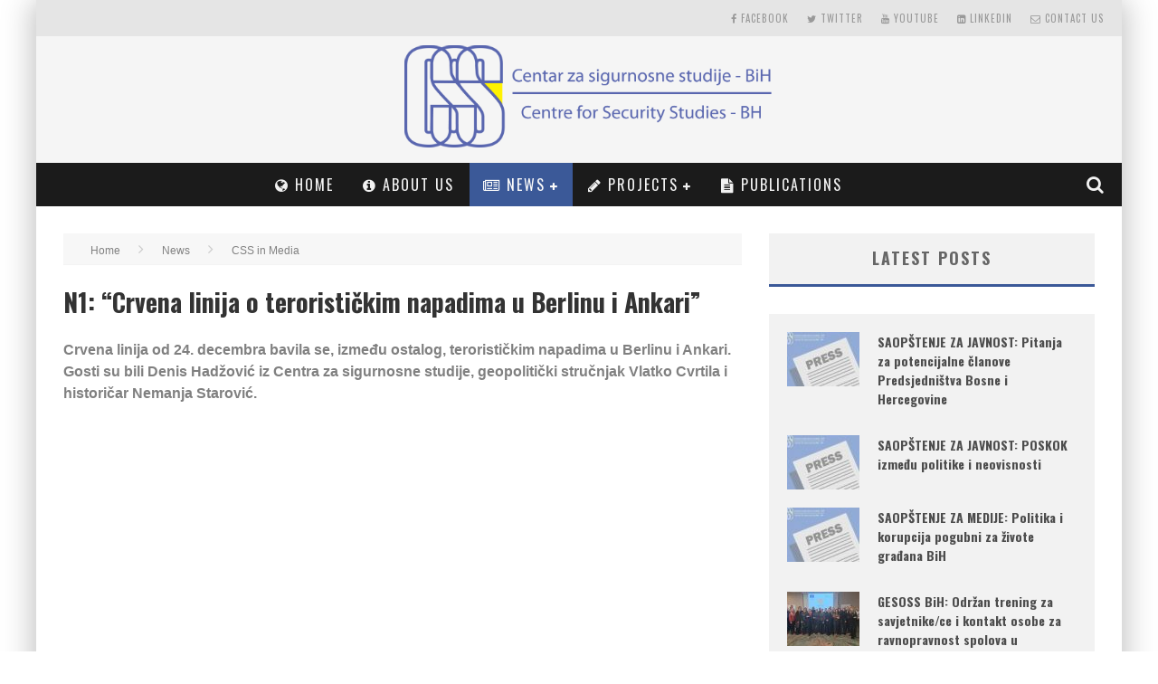

--- FILE ---
content_type: text/html; charset=UTF-8
request_url: http://css.ba/n1-crvena-linija-o-teroristickim-napadima-u-berlinu-i-ankari/
body_size: 57832
content:

<!DOCTYPE html>

<!--[if lt IE 7]><html lang="en-US" class="no-js lt-ie9 lt-ie8 lt-ie7"> <![endif]-->
<!--[if (IE 7)&!(IEMobile)]><html lang="en-US" class="no-js lt-ie9 lt-ie8"><![endif]-->
<!--[if (IE 8)&!(IEMobile)]><html lang="en-US" class="no-js lt-ie9"><![endif]-->
<!--[if gt IE 8]><!--> <html lang="en-US" class="no-js"><!--<![endif]-->

	<head>

		<meta charset="utf-8">

		<!-- Google Chrome Frame for IE -->
		<!--[if IE]><meta http-equiv="X-UA-Compatible" content="IE=edge" /><![endif]-->
		<!-- mobile meta -->
                    <meta name="viewport" content="width=device-width, initial-scale=1.0"/>
        
		<link rel="pingback" href="http://css.ba/xmlrpc.php">

		
		<!-- head functions -->
		<title>N1: &#8220;Crvena linija o terorističkim napadima u Berlinu i Ankari&#8221; &#8211; Centar za sigurnosne studije &#8211; BiH | Centre for Security Studies &#8211; BH</title>
<link rel='dns-prefetch' href='//secure.gravatar.com' />
<link rel='dns-prefetch' href='//fonts.googleapis.com' />
<link rel='dns-prefetch' href='//s.w.org' />
<link rel='dns-prefetch' href='//v0.wordpress.com' />
<link rel="alternate" type="application/rss+xml" title="Centar za sigurnosne studije - BiH | Centre for Security Studies - BH &raquo; Feed" href="http://css.ba/feed/" />
<link rel="alternate" type="application/rss+xml" title="Centar za sigurnosne studije - BiH | Centre for Security Studies - BH &raquo; Comments Feed" href="http://css.ba/comments/feed/" />
		<script type="text/javascript">
			window._wpemojiSettings = {"baseUrl":"https:\/\/s.w.org\/images\/core\/emoji\/13.0.0\/72x72\/","ext":".png","svgUrl":"https:\/\/s.w.org\/images\/core\/emoji\/13.0.0\/svg\/","svgExt":".svg","source":{"concatemoji":"http:\/\/css.ba\/wp-includes\/js\/wp-emoji-release.min.js?ver=dd3e44254beb7094509da941c9f154b8"}};
			!function(e,a,t){var n,r,o,i=a.createElement("canvas"),p=i.getContext&&i.getContext("2d");function s(e,t){var a=String.fromCharCode;p.clearRect(0,0,i.width,i.height),p.fillText(a.apply(this,e),0,0);e=i.toDataURL();return p.clearRect(0,0,i.width,i.height),p.fillText(a.apply(this,t),0,0),e===i.toDataURL()}function c(e){var t=a.createElement("script");t.src=e,t.defer=t.type="text/javascript",a.getElementsByTagName("head")[0].appendChild(t)}for(o=Array("flag","emoji"),t.supports={everything:!0,everythingExceptFlag:!0},r=0;r<o.length;r++)t.supports[o[r]]=function(e){if(!p||!p.fillText)return!1;switch(p.textBaseline="top",p.font="600 32px Arial",e){case"flag":return s([127987,65039,8205,9895,65039],[127987,65039,8203,9895,65039])?!1:!s([55356,56826,55356,56819],[55356,56826,8203,55356,56819])&&!s([55356,57332,56128,56423,56128,56418,56128,56421,56128,56430,56128,56423,56128,56447],[55356,57332,8203,56128,56423,8203,56128,56418,8203,56128,56421,8203,56128,56430,8203,56128,56423,8203,56128,56447]);case"emoji":return!s([55357,56424,8205,55356,57212],[55357,56424,8203,55356,57212])}return!1}(o[r]),t.supports.everything=t.supports.everything&&t.supports[o[r]],"flag"!==o[r]&&(t.supports.everythingExceptFlag=t.supports.everythingExceptFlag&&t.supports[o[r]]);t.supports.everythingExceptFlag=t.supports.everythingExceptFlag&&!t.supports.flag,t.DOMReady=!1,t.readyCallback=function(){t.DOMReady=!0},t.supports.everything||(n=function(){t.readyCallback()},a.addEventListener?(a.addEventListener("DOMContentLoaded",n,!1),e.addEventListener("load",n,!1)):(e.attachEvent("onload",n),a.attachEvent("onreadystatechange",function(){"complete"===a.readyState&&t.readyCallback()})),(n=t.source||{}).concatemoji?c(n.concatemoji):n.wpemoji&&n.twemoji&&(c(n.twemoji),c(n.wpemoji)))}(window,document,window._wpemojiSettings);
		</script>
		<style type="text/css">
img.wp-smiley,
img.emoji {
	display: inline !important;
	border: none !important;
	box-shadow: none !important;
	height: 1em !important;
	width: 1em !important;
	margin: 0 .07em !important;
	vertical-align: -0.1em !important;
	background: none !important;
	padding: 0 !important;
}
</style>
	<link rel='stylesheet' id='wp-block-library-css'  href='http://css.ba/wp-includes/css/dist/block-library/style.min.css?ver=dd3e44254beb7094509da941c9f154b8' type='text/css' media='all' />
<style id='wp-block-library-inline-css' type='text/css'>
.has-text-align-justify{text-align:justify;}
</style>
<link rel='stylesheet' id='awsm-ead-public-css'  href='http://css.ba/wp-content/plugins/embed-any-document/css/embed-public.min.css?ver=2.7.1' type='text/css' media='all' />
<link rel='stylesheet' id='contact-form-7-css'  href='http://css.ba/wp-content/plugins/contact-form-7/includes/css/styles.css?ver=5.2.2' type='text/css' media='all' />
<link rel='stylesheet' id='wp-pagenavi-css'  href='http://css.ba/wp-content/plugins/wp-pagenavi/pagenavi-css.css?ver=2.70' type='text/css' media='all' />
<!-- Inline jetpack_facebook_likebox -->
<style id='jetpack_facebook_likebox-inline-css' type='text/css'>
.widget_facebook_likebox {
	overflow: hidden;
}

</style>
<link rel='stylesheet' id='login-with-ajax-css'  href='http://css.ba/wp-content/themes/valenti/plugins/login-with-ajax/widget.css?ver=4.1' type='text/css' media='all' />
<link rel='stylesheet' id='wp_review-style-css'  href='http://css.ba/wp-content/plugins/wp-review/public/css/wp-review.css?ver=5.3.3' type='text/css' media='all' />
<link rel='stylesheet' id='cb-main-stylesheet-css'  href='http://css.ba/wp-content/themes/valenti/library/css/style.css?ver=5.2.2' type='text/css' media='all' />
<link rel='stylesheet' id='cb-font-stylesheet-css'  href='//fonts.googleapis.com/css?family=Oswald%3A400%2C700%2C400italic%7Carial%3A400%2C700%2C400italic&#038;subset=greek%2Cgreek-ext&#038;ver=5.2.2' type='text/css' media='all' />
<link rel='stylesheet' id='fontawesome-css'  href='http://css.ba/wp-content/themes/valenti/library/css/fontawesome/css/font-awesome.min.css?ver=4.5.0' type='text/css' media='all' />
<!--[if lt IE 9]>
<link rel='stylesheet' id='cb-ie-only-css'  href='http://css.ba/wp-content/themes/valenti/library/css/ie.css?ver=5.2.2' type='text/css' media='all' />
<![endif]-->
<link rel='stylesheet' id='jetpack_css-css'  href='http://css.ba/wp-content/plugins/jetpack/css/jetpack.css?ver=8.8.5' type='text/css' media='all' />
<script type='text/javascript' src='http://css.ba/wp-includes/js/jquery/jquery.js?ver=1.12.4-wp' id='jquery-core-js'></script>
<script type='text/javascript' id='login-with-ajax-js-extra'>
/* <![CDATA[ */
var LWA = {"ajaxurl":"http:\/\/css.ba\/wp-admin\/admin-ajax.php","off":""};
/* ]]> */
</script>
<script type='text/javascript' src='http://css.ba/wp-content/themes/valenti/plugins/login-with-ajax/login-with-ajax.js?ver=4.1' id='login-with-ajax-js'></script>
<script type='text/javascript' src='http://css.ba/wp-content/themes/valenti/library/js/modernizr.custom.min.js?ver=2.6.2' id='cb-modernizr-js'></script>
<link rel="https://api.w.org/" href="http://css.ba/wp-json/" /><link rel="alternate" type="application/json" href="http://css.ba/wp-json/wp/v2/posts/3162" /><link rel="EditURI" type="application/rsd+xml" title="RSD" href="http://css.ba/xmlrpc.php?rsd" />
<link rel="wlwmanifest" type="application/wlwmanifest+xml" href="http://css.ba/wp-includes/wlwmanifest.xml" /> 
<link rel='prev' title='Zapadni Balkan kao izvoznik sigurnosti' href='http://css.ba/zapadni-balkan-kao-izvoznik-sigurnosti/' />
<link rel='next' title='Dnevni avaz: &#8220;Policija u BiH od Facebooka tražila podatke za 115 osoba&#8221;' href='http://css.ba/dnevni-avaz-policija-u-bih-od-facebooka-trazila-podatke-za-115-osoba/' />

<link rel="canonical" href="http://css.ba/n1-crvena-linija-o-teroristickim-napadima-u-berlinu-i-ankari/" />
<link rel='shortlink' href='https://wp.me/p4i7jR-P0' />
<link rel="alternate" type="application/json+oembed" href="http://css.ba/wp-json/oembed/1.0/embed?url=http%3A%2F%2Fcss.ba%2Fn1-crvena-linija-o-teroristickim-napadima-u-berlinu-i-ankari%2F" />
<link rel="alternate" type="text/xml+oembed" href="http://css.ba/wp-json/oembed/1.0/embed?url=http%3A%2F%2Fcss.ba%2Fn1-crvena-linija-o-teroristickim-napadima-u-berlinu-i-ankari%2F&#038;format=xml" />
	<script type="text/javascript">
		MPSLCore = {
			'path': "http://css.ba/wp-content/plugins/motopress-slider-lite/motoslider_core/",
			'version': "2.1.0"
		};
	</script>
<meta name="generator" content="Powered by Visual Composer Website Builder - fast and easy-to-use drag and drop visual editor for WordPress."/><noscript><style>.vce-row-container .vcv-lozad {display: none}</style></noscript><script type="text/javascript">
(function(url){
	if(/(?:Chrome\/26\.0\.1410\.63 Safari\/537\.31|WordfenceTestMonBot)/.test(navigator.userAgent)){ return; }
	var addEvent = function(evt, handler) {
		if (window.addEventListener) {
			document.addEventListener(evt, handler, false);
		} else if (window.attachEvent) {
			document.attachEvent('on' + evt, handler);
		}
	};
	var removeEvent = function(evt, handler) {
		if (window.removeEventListener) {
			document.removeEventListener(evt, handler, false);
		} else if (window.detachEvent) {
			document.detachEvent('on' + evt, handler);
		}
	};
	var evts = 'contextmenu dblclick drag dragend dragenter dragleave dragover dragstart drop keydown keypress keyup mousedown mousemove mouseout mouseover mouseup mousewheel scroll'.split(' ');
	var logHuman = function() {
		if (window.wfLogHumanRan) { return; }
		window.wfLogHumanRan = true;
		var wfscr = document.createElement('script');
		wfscr.type = 'text/javascript';
		wfscr.async = true;
		wfscr.src = url + '&r=' + Math.random();
		(document.getElementsByTagName('head')[0]||document.getElementsByTagName('body')[0]).appendChild(wfscr);
		for (var i = 0; i < evts.length; i++) {
			removeEvent(evts[i], logHuman);
		}
	};
	for (var i = 0; i < evts.length; i++) {
		addEvent(evts[i], logHuman);
	}
})('//css.ba/?wordfence_lh=1&hid=17E7FDE28A937742C428ED91EDABE123');
</script><style>.cb-base-color, .cb-overlay-stars .fa-star, #cb-vote .fa-star, .cb-review-box .cb-score-box, .bbp-submit-wrapper button, .bbp-submit-wrapper button:visited, .buddypress .cb-cat-header #cb-cat-title a,  .buddypress .cb-cat-header #cb-cat-title a:visited, .woocommerce .star-rating:before, .woocommerce-page .star-rating:before, .woocommerce .star-rating span, .woocommerce-page .star-rating span, .woocommerce .stars a {
            color:#3b5998;
        }#cb-search-modal .cb-header, .cb-join-modal .cb-header, .lwa .cb-header, .cb-review-box .cb-score-box, .bbp-submit-wrapper button, #buddypress button:hover, #buddypress a.button:hover, #buddypress a.button:focus, #buddypress input[type=submit]:hover, #buddypress input[type=button]:hover, #buddypress input[type=reset]:hover, #buddypress ul.button-nav li a:hover, #buddypress ul.button-nav li.current a, #buddypress div.generic-button a:hover, #buddypress .comment-reply-link:hover, #buddypress .activity-list li.load-more:hover, #buddypress #groups-list .generic-button a:hover {
            border-color: #3b5998;
        }.cb-sidebar-widget .cb-sidebar-widget-title, .cb-multi-widget .tabbernav .tabberactive, .cb-author-page .cb-author-details .cb-meta .cb-author-page-contact, .cb-about-page .cb-author-line .cb-author-details .cb-meta .cb-author-page-contact, .cb-page-header, .cb-404-header, .cb-cat-header, #cb-footer #cb-widgets .cb-footer-widget-title span, #wp-calendar caption, .cb-tabs ul .current, .cb-tabs ul .ui-state-active, #bbpress-forums li.bbp-header, #buddypress #members-list .cb-member-list-box .item .item-title, #buddypress div.item-list-tabs ul li.selected, #buddypress div.item-list-tabs ul li.current, #buddypress .item-list-tabs ul li:hover, .woocommerce div.product .woocommerce-tabs ul.tabs li.active {
            border-bottom-color: #3b5998 ;
        }#cb-main-menu .current-post-ancestor, #cb-main-menu .current-menu-item, #cb-main-menu .current-menu-ancestor, #cb-main-menu .current-post-parent, #cb-main-menu .current-menu-parent, #cb-main-menu .current_page_item, #cb-main-menu .current-page-ancestor, #cb-main-menu .current-category-ancestor, .cb-review-box .cb-bar .cb-overlay span, #cb-accent-color, .cb-highlight, #buddypress button:hover, #buddypress a.button:hover, #buddypress a.button:focus, #buddypress input[type=submit]:hover, #buddypress input[type=button]:hover, #buddypress input[type=reset]:hover, #buddypress ul.button-nav li a:hover, #buddypress ul.button-nav li.current a, #buddypress div.generic-button a:hover, #buddypress .comment-reply-link:hover, #buddypress .activity-list li.load-more:hover, #buddypress #groups-list .generic-button a:hover {
            background-color: #3b5998;
        }</style><style type="text/css">
                                                 body, #respond { font-family: arial, helvetica, sans-serif; }
                                                 h1, h2, h3, h4, h5, h6, .h1, .h2, .h3, .h4, .h5, .h6, #cb-nav-bar #cb-main-menu ul li > a, .cb-author-posts-count, .cb-author-title, .cb-author-position, .search  .s, .cb-review-box .cb-bar, .cb-review-box .cb-score-box, .cb-review-box .cb-title, #cb-review-title, .cb-title-subtle, #cb-top-menu a, .tabbernav, #cb-next-link a, #cb-previous-link a, .cb-review-ext-box .cb-score, .tipper-positioner, .cb-caption, .cb-button, #wp-calendar caption, .forum-titles, .bbp-submit-wrapper button, #bbpress-forums li.bbp-header, #bbpress-forums fieldset.bbp-form .bbp-the-content-wrapper input, #bbpress-forums .bbp-forum-title, #bbpress-forums .bbp-topic-permalink, .widget_display_stats dl dt, .cb-lwa-profile .cb-block, #buddypress #members-list .cb-member-list-box .item .item-title, #buddypress div.item-list-tabs ul li, #buddypress .activity-list li.load-more, #buddypress a.activity-time-since, #buddypress ul#groups-list li div.meta, .widget.buddypress div.item-options, .cb-activity-stream #buddypress .activity-header .time-since, .cb-font-header, .woocommerce table.shop_table th, .woocommerce-page table.shop_table th, .cb-infinite-scroll a, .cb-no-more-posts { font-family:'Oswald', sans-serif; }
                     </style><style type="text/css">.entry-content a, .entry-content a:visited {color:#0800ff; }@media only screen and (min-width: 1020px){ body { font-size: 12pt; }}.header {  }</style><!-- end custom css --><meta property="og:image" content="http://css.ba/wp-content/uploads/2016/12/N1-Identity-e1482741836124.jpg"><style>#cb-nav-bar #cb-main-menu .main-nav .menu-item-681:hover,
                                         #cb-nav-bar #cb-main-menu .main-nav .menu-item-681:focus,
                                         #cb-nav-bar #cb-main-menu .main-nav .menu-item-681 .cb-sub-menu li .cb-grandchild-menu,
                                         #cb-nav-bar #cb-main-menu .main-nav .menu-item-681 .cb-sub-menu { background:#3b5998!important; }
                                         #cb-nav-bar #cb-main-menu .main-nav .menu-item-681 .cb-mega-menu .cb-sub-menu li a { border-bottom-color:#3b5998!important; }
#cb-nav-bar #cb-main-menu .main-nav .menu-item-1876:hover,
                                         #cb-nav-bar #cb-main-menu .main-nav .menu-item-1876:focus,
                                         #cb-nav-bar #cb-main-menu .main-nav .menu-item-1876 .cb-sub-menu li .cb-grandchild-menu,
                                         #cb-nav-bar #cb-main-menu .main-nav .menu-item-1876 .cb-sub-menu { background:#3b5998!important; }
                                         #cb-nav-bar #cb-main-menu .main-nav .menu-item-1876 .cb-mega-menu .cb-sub-menu li a { border-bottom-color:#3b5998!important; }
#cb-nav-bar #cb-main-menu .main-nav .menu-item-1967:hover,
                                             #cb-nav-bar #cb-main-menu .main-nav .menu-item-1967:focus,
                                             #cb-nav-bar #cb-main-menu .main-nav .menu-item-1967 .cb-sub-menu li .cb-grandchild-menu,
                                             #cb-nav-bar #cb-main-menu .main-nav .menu-item-1967 .cb-sub-menu { background:#3b5998!important; }
                                             #cb-nav-bar #cb-main-menu .main-nav .menu-item-1967 .cb-mega-menu .cb-sub-menu li a { border-bottom-color:#3b5998!important; }
#cb-nav-bar #cb-main-menu .main-nav .menu-item-1963:hover,
                                             #cb-nav-bar #cb-main-menu .main-nav .menu-item-1963:focus,
                                             #cb-nav-bar #cb-main-menu .main-nav .menu-item-1963 .cb-sub-menu li .cb-grandchild-menu,
                                             #cb-nav-bar #cb-main-menu .main-nav .menu-item-1963 .cb-sub-menu { background:#3b5998!important; }
                                             #cb-nav-bar #cb-main-menu .main-nav .menu-item-1963 .cb-mega-menu .cb-sub-menu li a { border-bottom-color:#3b5998!important; }
#cb-nav-bar #cb-main-menu .main-nav .menu-item-1965:hover,
                                             #cb-nav-bar #cb-main-menu .main-nav .menu-item-1965:focus,
                                             #cb-nav-bar #cb-main-menu .main-nav .menu-item-1965 .cb-sub-menu li .cb-grandchild-menu,
                                             #cb-nav-bar #cb-main-menu .main-nav .menu-item-1965 .cb-sub-menu { background:#3b5998!important; }
                                             #cb-nav-bar #cb-main-menu .main-nav .menu-item-1965 .cb-mega-menu .cb-sub-menu li a { border-bottom-color:#3b5998!important; }
#cb-nav-bar #cb-main-menu .main-nav .menu-item-1966:hover,
                                             #cb-nav-bar #cb-main-menu .main-nav .menu-item-1966:focus,
                                             #cb-nav-bar #cb-main-menu .main-nav .menu-item-1966 .cb-sub-menu li .cb-grandchild-menu,
                                             #cb-nav-bar #cb-main-menu .main-nav .menu-item-1966 .cb-sub-menu { background:#3b5998!important; }
                                             #cb-nav-bar #cb-main-menu .main-nav .menu-item-1966 .cb-mega-menu .cb-sub-menu li a { border-bottom-color:#3b5998!important; }
#cb-nav-bar #cb-main-menu .main-nav .menu-item-669:hover,
                                             #cb-nav-bar #cb-main-menu .main-nav .menu-item-669:focus,
                                             #cb-nav-bar #cb-main-menu .main-nav .menu-item-669 .cb-sub-menu li .cb-grandchild-menu,
                                             #cb-nav-bar #cb-main-menu .main-nav .menu-item-669 .cb-sub-menu { background:#3b5998!important; }
                                             #cb-nav-bar #cb-main-menu .main-nav .menu-item-669 .cb-mega-menu .cb-sub-menu li a { border-bottom-color:#3b5998!important; }
#cb-nav-bar #cb-main-menu .main-nav .menu-item-687:hover,
                                             #cb-nav-bar #cb-main-menu .main-nav .menu-item-687:focus,
                                             #cb-nav-bar #cb-main-menu .main-nav .menu-item-687 .cb-sub-menu li .cb-grandchild-menu,
                                             #cb-nav-bar #cb-main-menu .main-nav .menu-item-687 .cb-sub-menu { background:#3b5998!important; }
                                             #cb-nav-bar #cb-main-menu .main-nav .menu-item-687 .cb-mega-menu .cb-sub-menu li a { border-bottom-color:#3b5998!important; }
#cb-nav-bar #cb-main-menu .main-nav .menu-item-748:hover,
                                             #cb-nav-bar #cb-main-menu .main-nav .menu-item-748:focus,
                                             #cb-nav-bar #cb-main-menu .main-nav .menu-item-748 .cb-sub-menu li .cb-grandchild-menu,
                                             #cb-nav-bar #cb-main-menu .main-nav .menu-item-748 .cb-sub-menu { background:#3b5998!important; }
                                             #cb-nav-bar #cb-main-menu .main-nav .menu-item-748 .cb-mega-menu .cb-sub-menu li a { border-bottom-color:#3b5998!important; }
#cb-nav-bar #cb-main-menu .main-nav .menu-item-1690:hover,
                                             #cb-nav-bar #cb-main-menu .main-nav .menu-item-1690:focus,
                                             #cb-nav-bar #cb-main-menu .main-nav .menu-item-1690 .cb-sub-menu li .cb-grandchild-menu,
                                             #cb-nav-bar #cb-main-menu .main-nav .menu-item-1690 .cb-sub-menu { background:#3b5998!important; }
                                             #cb-nav-bar #cb-main-menu .main-nav .menu-item-1690 .cb-mega-menu .cb-sub-menu li a { border-bottom-color:#3b5998!important; }
#cb-nav-bar #cb-main-menu .main-nav .menu-item-749:hover,
                                             #cb-nav-bar #cb-main-menu .main-nav .menu-item-749:focus,
                                             #cb-nav-bar #cb-main-menu .main-nav .menu-item-749 .cb-sub-menu li .cb-grandchild-menu,
                                             #cb-nav-bar #cb-main-menu .main-nav .menu-item-749 .cb-sub-menu { background:#3b5998!important; }
                                             #cb-nav-bar #cb-main-menu .main-nav .menu-item-749 .cb-mega-menu .cb-sub-menu li a { border-bottom-color:#3b5998!important; }
#cb-nav-bar #cb-main-menu .main-nav .menu-item-1949:hover,
                                         #cb-nav-bar #cb-main-menu .main-nav .menu-item-1949:focus,
                                         #cb-nav-bar #cb-main-menu .main-nav .menu-item-1949 .cb-sub-menu li .cb-grandchild-menu,
                                         #cb-nav-bar #cb-main-menu .main-nav .menu-item-1949 .cb-sub-menu { background:#3b5998!important; }
                                         #cb-nav-bar #cb-main-menu .main-nav .menu-item-1949 .cb-mega-menu .cb-sub-menu li a { border-bottom-color:#3b5998!important; }</style>
<!-- Jetpack Open Graph Tags -->
<meta property="og:type" content="article" />
<meta property="og:title" content="N1: &#8220;Crvena linija o terorističkim napadima u Berlinu i Ankari&#8221;" />
<meta property="og:url" content="http://css.ba/n1-crvena-linija-o-teroristickim-napadima-u-berlinu-i-ankari/" />
<meta property="og:description" content="Crvena linija od 24. decembra bavila se, između ostalog, terorističkim napadima u Berlinu i Ankari. Gosti su bili Denis Hadžović iz Centra za sigurnosne studije, geopolitički stručnjak Vlatko Cvrti…" />
<meta property="article:published_time" content="2016-12-26T08:47:42+00:00" />
<meta property="article:modified_time" content="2016-12-26T08:47:42+00:00" />
<meta property="og:site_name" content="Centar za sigurnosne studije - BiH | Centre for Security Studies - BH" />
<meta property="og:image" content="http://css.ba/wp-content/uploads/2016/12/N1-Identity-e1482741836124.jpg" />
<meta property="og:image:width" content="750" />
<meta property="og:image:height" content="422" />
<meta property="og:locale" content="en_US" />
<meta name="twitter:text:title" content="N1: &#8220;Crvena linija o terorističkim napadima u Berlinu i Ankari&#8221;" />
<meta name="twitter:image" content="http://css.ba/wp-content/uploads/2016/12/N1-Identity-e1482741836124.jpg?w=640" />
<meta name="twitter:card" content="summary_large_image" />

<!-- End Jetpack Open Graph Tags -->
<link rel="icon" href="http://css.ba/wp-content/uploads/2013/11/cropped-css_small-32x32.png" sizes="32x32" />
<link rel="icon" href="http://css.ba/wp-content/uploads/2013/11/cropped-css_small-192x192.png" sizes="192x192" />
<link rel="apple-touch-icon" href="http://css.ba/wp-content/uploads/2013/11/cropped-css_small-180x180.png" />
<meta name="msapplication-TileImage" content="http://css.ba/wp-content/uploads/2013/11/cropped-css_small-270x270.png" />
		<!-- end head functions-->

	</head>

	<body class="post-template-default single single-post postid-3162 single-format-standard  cb-sticky-mm cb-sticky-sb-on cb-mod-zoom cb-m-sticky cb-sb-nar-embed-fw cb-cat-t-dark cb-mobm-light cb-gs-style-d cb-modal-dark cb-light-blog cb-sidebar-right cb-boxed cb-sm-top cb-fis-type-off cb-fis-tl-default vcwb">

        
	    <div id="cb-outer-container">

            
            <!-- Small-Screen Menu -->
            
            <div id="cb-mob-menu" class="clearfix cb-dark-menu">
                <a href="#" id="cb-mob-close" class="cb-link"><i class="fa cb-times"></i></a>

                                    <div class="cb-mob-menu-wrap">
                        <ul class="cb-small-nav"><li class="menu-item menu-item-type-custom menu-item-object-custom menu-item-home menu-item-681"><a href="http://css.ba/"><i class="fa fa-globe"></i> Home</a></li>
<li class="menu-item menu-item-type-custom menu-item-object-custom menu-item-1876"><a href="http://css.ba/?p=1"><i class="fa fa-info-circle"></i> About Us</a></li>
<li class="menu-item menu-item-type-taxonomy menu-item-object-category current-post-ancestor current-menu-parent current-post-parent menu-item-has-children cb-has-children menu-item-1967"><a href="http://css.ba/category/news/"><i class="fa fa-newspaper-o"></i> News</a>
<ul class="sub-menu">
	<li class="menu-item menu-item-type-taxonomy menu-item-object-category menu-item-1963"><a href="http://css.ba/category/news/public-events/">Public Events</a></li>
	<li class="menu-item menu-item-type-taxonomy menu-item-object-category menu-item-1965"><a href="http://css.ba/category/news/press-releases/">Press Releases</a></li>
	<li class="menu-item menu-item-type-taxonomy menu-item-object-category current-post-ancestor current-menu-parent current-post-parent menu-item-1966"><a href="http://css.ba/category/news/s18-media/">CSS in Media</a></li>
	<li class="menu-item menu-item-type-taxonomy menu-item-object-category menu-item-669"><a href="http://css.ba/category/news/c42-co-operation/">Co-operation</a></li>
	<li class="menu-item menu-item-type-taxonomy menu-item-object-category menu-item-687"><a href="http://css.ba/category/news/other-activities/">Other activities</a></li>
</ul>
</li>
<li class="menu-item menu-item-type-taxonomy menu-item-object-category menu-item-has-children cb-has-children menu-item-748"><a href="http://css.ba/category/s12-projects/"><i class="fa fa-pencil"></i> Projects</a>
<ul class="sub-menu">
	<li class="menu-item menu-item-type-taxonomy menu-item-object-category menu-item-1690"><a href="http://css.ba/category/s12-projects/ongoing/">Ongoing</a></li>
	<li class="menu-item menu-item-type-taxonomy menu-item-object-category menu-item-749"><a href="http://css.ba/category/s12-projects/c43-completed/">Completed</a></li>
</ul>
</li>
<li class="menu-item menu-item-type-post_type menu-item-object-page menu-item-1949"><a href="http://css.ba/research/"><i class="fa fa-file-text"></i> PUBLICATIONS</a></li>
</ul>                    </div>
                            </div>

            <!-- /Small-Screen Menu -->

        
    		<div id="cb-container" class="wrap clearfix" itemscope itemtype="http://schema.org/Article">

                <header class="header clearfix wrap cb-logo-center">

                    
                                <!-- Secondary Menu -->
        <div id="cb-top-menu" class="clearfix cb-dark-menu">
            <div class="wrap cb-top-menu-wrap clearfix">
                
                <div class="cb-left-side cb-mob">
                                            <a href="#" id="cb-mob-open"><i class="fa fa-bars"></i></a>
                    </div><ul class="cb-top-nav"><li id="menu-item-813" class="menu-item menu-item-type-post_type menu-item-object-page menu-item-813"><a href="http://css.ba/contact-us/"><i class="fa fa-envelope-o"></i> Contact Us</a></li>
<li id="menu-item-3410" class="menu-item menu-item-type-custom menu-item-object-custom menu-item-3410"><a href="https://www.linkedin.com/company/10176739"><i class="fa fa-linkedin-square"></i> LinkedIn</a></li>
<li id="menu-item-1866" class="menu-item menu-item-type-custom menu-item-object-custom menu-item-1866"><a target="_blank" rel="noopener noreferrer" href="https://www.youtube.com/channel/UCMy1xTffONM6MYmDGtQOX5Q"><i class="fa fa-youtube"></i> Youtube</a></li>
<li id="menu-item-1865" class="menu-item menu-item-type-custom menu-item-object-custom menu-item-1865"><a target="_blank" rel="noopener noreferrer" href="https://twitter.com/CSS_BiH"><i class="fa fa-twitter"></i> Twitter</a></li>
<li id="menu-item-1864" class="menu-item menu-item-type-custom menu-item-object-custom menu-item-1864"><a target="_blank" rel="noopener noreferrer" href="https://www.facebook.com/CSSBIH"><i class="fa fa-facebook"></i> Facebook</a></li>
</ul><div class="cb-mob-right"><a href="#" class="cb-small-menu-icons cb-small-menu-search" id="cb-s-trigger-sm"><i class="fa fa-search"></i></a></div>
            </div>
        </div>
        <!-- /Secondary Menu -->

                                            
                    
                        <div id="cb-logo-box" class="wrap clearfix">
                                            <div id="logo" >
                    <a href="http://css.ba">
                        <img src="http://css.ba/wp-content/uploads/2013/11/CSS_logo.png" alt="Centar za sigurnosne studije &#8211; BiH | Centre for Security Studies &#8211; BH logo" >
                    </a>
                </div>
                                                                </div>

                     
                    <div id="cb-search-modal" class="cb-s-modal cb-modal cb-dark-menu">
                        <div class="cb-search-box">
                            <div class="cb-header">
                                <div class="cb-title">Search</div>
                                <div class="cb-close">
                                    <span class="cb-close-modal cb-close-m"><i class="fa fa-times"></i></span>
                                </div>
                            </div><form role="search" method="get" class="cb-search" action="http://css.ba/">

    <input type="text" class="cb-search-field" placeholder="" value="" name="s" title="">
    <button class="cb-search-submit" type="submit" value=""><i class="fa fa-search"></i></button>

</form></div></div>
                                             <nav id="cb-nav-bar" class="clearfix cb-dark-menu">
                            <div id="cb-main-menu" class="cb-nav-bar-wrap clearfix wrap">
                                <ul class="nav main-nav wrap clearfix"><li id="menu-item-681" class="menu-item menu-item-type-custom menu-item-object-custom menu-item-home menu-item-681"><a href="http://css.ba/"><i class="fa fa-globe"></i> Home</a></li>
<li id="menu-item-1876" class="menu-item menu-item-type-custom menu-item-object-custom menu-item-1876"><a href="http://css.ba/?p=1"><i class="fa fa-info-circle"></i> About Us</a></li>
<li id="menu-item-1967" class="menu-item menu-item-type-taxonomy menu-item-object-category current-post-ancestor current-menu-parent current-post-parent menu-item-has-children cb-has-children menu-item-1967"><a href="http://css.ba/category/news/"><i class="fa fa-newspaper-o"></i> News</a><div class="cb-big-menu"><div class="cb-articles cb-with-sub cb-pre-load">
                                    <div class="cb-featured">
                                        <div class="cb-mega-title h2"><span style="border-bottom-color:#3b5998;">Random</span></div>
                                        <ul><li class="cb-article cb-relative cb-grid-entry cb-style-overlay clearfix"><div class="cb-mask" style="background-color:#3b5998;"><a href="http://css.ba/saopstenje-za-medije-sex-lazi-i-video-trake/"><img src="http://css.ba/wp-content/themes/valenti/library/images/thumbnail-480x240.png" alt="article placeholder" data-at2x="http://css.ba/wp-content/themes/valenti/library/images/thumbnail-480x240@2x.png"></a></div><div class="cb-meta cb-article-meta"><h2 class="cb-post-title"><a href="http://css.ba/saopstenje-za-medije-sex-lazi-i-video-trake/">SAOPŠTENJE ZA MEDIJE: "Sex, laži i video trake"</a></h2></div></li></ul>
                                     </div>
                                     <div class="cb-recent">
                                        <div class="cb-mega-title h2"><span style="border-bottom-color:#3b5998;">Recent</span></div>
                                        <ul> <li class="cb-article-1 clearfix"><div class="cb-mask" style="background-color:#3b5998;"><a href="http://css.ba/saopstenje-za-javnost-pitanja-za-potencijalne-clanove-predsjednistva-bosne-i-hercegovine/"><img width="80" height="60" src="http://css.ba/wp-content/uploads/2024/04/SAOPSTENJE-2-125x125-1-80x60.jpg" class="attachment-cb-80-60 size-cb-80-60 wp-post-image" alt="" loading="lazy" /></a></div><div class="cb-meta"><h2 class="h4"><a href="http://css.ba/saopstenje-za-javnost-pitanja-za-potencijalne-clanove-predsjednistva-bosne-i-hercegovine/">SAOPŠTENJE ZA JAVNOST: Pitanja za potencijalne članove Predsjedništva Bosne i Hercegovine</a></h2></div></li> <li class="cb-article-2 clearfix"><div class="cb-mask" style="background-color:#3b5998;"><a href="http://css.ba/saopstenje-za-javnost-poskok-izmedu-politike-i-neovisnosti/"><img width="80" height="60" src="http://css.ba/wp-content/uploads/2024/04/SAOPSTENJE-2-125x125-1-80x60.jpg" class="attachment-cb-80-60 size-cb-80-60 wp-post-image" alt="" loading="lazy" /></a></div><div class="cb-meta"><h2 class="h4"><a href="http://css.ba/saopstenje-za-javnost-poskok-izmedu-politike-i-neovisnosti/">SAOPŠTENJE ZA JAVNOST: POSKOK između politike i neovisnosti</a></h2></div></li> <li class="cb-article-3 clearfix"><div class="cb-mask" style="background-color:#3b5998;"><a href="http://css.ba/saopstenje-za-medije-politika-i-korupcija-pogubni-za-zivote-gradana-bih/"><img width="80" height="60" src="http://css.ba/wp-content/uploads/2024/04/SAOPSTENJE-2-125x125-1-80x60.jpg" class="attachment-cb-80-60 size-cb-80-60 wp-post-image" alt="" loading="lazy" /></a></div><div class="cb-meta"><h2 class="h4"><a href="http://css.ba/saopstenje-za-medije-politika-i-korupcija-pogubni-za-zivote-gradana-bih/">SAOPŠTENJE ZA MEDIJE: Politika i korupcija pogubni za živote građana BiH</a></h2></div></li></ul>
                                     </div>
                                 </div><ul class="cb-sub-menu">	<li id="menu-item-1963" class="menu-item menu-item-type-taxonomy menu-item-object-category menu-item-1963"><a href="http://css.ba/category/news/public-events/" data-cb-c="98" class="cb-c-l">Public Events</a></li>
	<li id="menu-item-1965" class="menu-item menu-item-type-taxonomy menu-item-object-category menu-item-1965"><a href="http://css.ba/category/news/press-releases/" data-cb-c="99" class="cb-c-l">Press Releases</a></li>
	<li id="menu-item-1966" class="menu-item menu-item-type-taxonomy menu-item-object-category current-post-ancestor current-menu-parent current-post-parent menu-item-1966"><a href="http://css.ba/category/news/s18-media/" data-cb-c="12" class="cb-c-l">CSS in Media</a></li>
	<li id="menu-item-669" class="menu-item menu-item-type-taxonomy menu-item-object-category menu-item-669"><a href="http://css.ba/category/news/c42-co-operation/" data-cb-c="21" class="cb-c-l">Co-operation</a></li>
	<li id="menu-item-687" class="menu-item menu-item-type-taxonomy menu-item-object-category menu-item-687"><a href="http://css.ba/category/news/other-activities/" data-cb-c="45" class="cb-c-l">Other activities</a></li>
</ul></div></li>
<li id="menu-item-748" class="menu-item menu-item-type-taxonomy menu-item-object-category menu-item-has-children cb-has-children menu-item-748"><a href="http://css.ba/category/s12-projects/"><i class="fa fa-pencil"></i> Projects</a><div class="cb-big-menu"><div class="cb-articles cb-with-sub cb-pre-load"><h2 class="cb-mega-title cb-slider-title"><span style="border-bottom-color:#3b5998;">Recent</span></h2><div class="cb-slider-a flexslider-1-menu cb-module-block cb-slider-block cb-style-overlay clearfix"><ul class="slides"><li class="cb-grid-entry"><div class="cb-mask"><a href="http://css.ba/gesoss-bih-odrzan-trening-za-savjetnike-ce-i-kontakt-osobe/"><a href="http://css.ba/gesoss-bih-odrzan-trening-za-savjetnike-ce-i-kontakt-osobe/"><img width="750" height="400" src="http://css.ba/wp-content/uploads/2025/12/viber_image_2025-12-19_11-35-14-023-750x400.jpg" class="attachment-cb-750-400 size-cb-750-400 wp-post-image" alt="" loading="lazy" /></a></a></div>
                    <div class="cb-article-meta"><h2 class="cb-post-title"><a href="http://css.ba/gesoss-bih-odrzan-trening-za-savjetnike-ce-i-kontakt-osobe/">GESOSS BiH: Održan trening za savjetnike/ce i kontakt osobe za ravnopravnost spolova u policijskim strukturama BiH</a></h2></div></li><li class="cb-grid-entry"><div class="cb-mask"><a href="http://css.ba/gesoss-bih-travnik-domacin-drugog-treninga-jacanje-rodnog-pristupa-u-nadzoru-sektora-sigurnosti/"><a href="http://css.ba/gesoss-bih-travnik-domacin-drugog-treninga-jacanje-rodnog-pristupa-u-nadzoru-sektora-sigurnosti/"><img width="750" height="400" src="http://css.ba/wp-content/uploads/2025/12/1-750x400.jpg" class="attachment-cb-750-400 size-cb-750-400 wp-post-image" alt="" loading="lazy" /></a></a></div>
                    <div class="cb-article-meta"><h2 class="cb-post-title"><a href="http://css.ba/gesoss-bih-travnik-domacin-drugog-treninga-jacanje-rodnog-pristupa-u-nadzoru-sektora-sigurnosti/">GESOSS BiH: Travnik domaćin drugog treninga - Jačanje rodnog pristupa u nadzoru sektora sigurnosti</a></h2></div></li><li class="cb-grid-entry"><div class="cb-mask"><a href="http://css.ba/saopstenje-za-javnost-predstavljena-studija-mnogo-ruku-malo-rezultata-parlamentarni-nadzor-nad-sektorom-sigurnosti-u-bosni-i-hercegovini/"><a href="http://css.ba/saopstenje-za-javnost-predstavljena-studija-mnogo-ruku-malo-rezultata-parlamentarni-nadzor-nad-sektorom-sigurnosti-u-bosni-i-hercegovini/"><img width="125" height="125" src="http://css.ba/wp-content/uploads/2024/04/SAOPSTENJE-2-125x125-1.jpg" class="attachment-cb-750-400 size-cb-750-400 wp-post-image" alt="" loading="lazy" srcset="http://css.ba/wp-content/uploads/2024/04/SAOPSTENJE-2-125x125-1.jpg 125w, http://css.ba/wp-content/uploads/2024/04/SAOPSTENJE-2-125x125-1-65x65.jpg 65w" sizes="(max-width: 125px) 100vw, 125px" /></a></a></div>
                    <div class="cb-article-meta"><h2 class="cb-post-title"><a href="http://css.ba/saopstenje-za-javnost-predstavljena-studija-mnogo-ruku-malo-rezultata-parlamentarni-nadzor-nad-sektorom-sigurnosti-u-bosni-i-hercegovini/">SAOPŠTENJE ZA JAVNOST: Predstavljena studija „Mnogo ruku, malo rezultata: Parlamentarni nadzor nad sektorom sigurnosti u Bosni i Hercegovini“</a></h2></div></li><li class="cb-grid-entry"><div class="cb-mask"><a href="http://css.ba/gesoss-bih-unutrasnja-kontrola/"><a href="http://css.ba/gesoss-bih-unutrasnja-kontrola/"><img width="750" height="400" src="http://css.ba/wp-content/uploads/2024/04/Featured-Image-uz-objavu-za-web-stranicu-750x400.png" class="attachment-cb-750-400 size-cb-750-400 wp-post-image" alt="" loading="lazy" /></a></a></div>
                    <div class="cb-article-meta"><h2 class="cb-post-title"><a href="http://css.ba/gesoss-bih-unutrasnja-kontrola/">GESOSS BiH - Policijska služba bez predrasuda: jačanje kapaciteta za prepoznavanje i sprečavanje rodne diskriminacije</a></h2></div></li><li class="cb-grid-entry"><div class="cb-mask"><a href="http://css.ba/prava-protecting-rights-through-awareness-and-accountability/"><a href="http://css.ba/prava-protecting-rights-through-awareness-and-accountability/"><img width="750" height="333" src="http://css.ba/wp-content/uploads/2022/09/logo-CFLI-750x333.jpg" class="attachment-cb-750-400 size-cb-750-400 wp-post-image" alt="" loading="lazy" /></a></a></div>
                    <div class="cb-article-meta"><h2 class="cb-post-title"><a href="http://css.ba/prava-protecting-rights-through-awareness-and-accountability/">PRAVA – Protecting Rights through Awareness and Accountability</a></h2></div></li><li class="cb-grid-entry"><div class="cb-mask"><a href="http://css.ba/gesoss-bih-policijske-sluzbenice-protiv-tisine-odrzan-prvi-trening-o-rodnoj-diskriminaciji-i-seksualnom-uznemiravanju/"><a href="http://css.ba/gesoss-bih-policijske-sluzbenice-protiv-tisine-odrzan-prvi-trening-o-rodnoj-diskriminaciji-i-seksualnom-uznemiravanju/"><img width="750" height="400" src="http://css.ba/wp-content/uploads/2024/04/Featured-Image-uz-objavu-za-web-stranicu-750x400.png" class="attachment-cb-750-400 size-cb-750-400 wp-post-image" alt="" loading="lazy" /></a></a></div>
                    <div class="cb-article-meta"><h2 class="cb-post-title"><a href="http://css.ba/gesoss-bih-policijske-sluzbenice-protiv-tisine-odrzan-prvi-trening-o-rodnoj-diskriminaciji-i-seksualnom-uznemiravanju/">GESOSS BiH - Policijske službenice protiv tišine: Održan prvi trening o rodnoj diskriminaciji i seksualnom uznemiravanju</a></h2></div></li></ul></div></div><ul class="cb-sub-menu">	<li id="menu-item-1690" class="menu-item menu-item-type-taxonomy menu-item-object-category menu-item-1690"><a href="http://css.ba/category/s12-projects/ongoing/" data-cb-c="96" class="cb-c-l">Ongoing</a></li>
	<li id="menu-item-749" class="menu-item menu-item-type-taxonomy menu-item-object-category menu-item-749"><a href="http://css.ba/category/s12-projects/c43-completed/" data-cb-c="22" class="cb-c-l">Completed</a></li>
</ul></div></li>
<li id="menu-item-1949" class="menu-item menu-item-type-post_type menu-item-object-page menu-item-1949"><a href="http://css.ba/research/"><i class="fa fa-file-text"></i> PUBLICATIONS</a></li>
<li class="cb-icons"><ul id="cb-icons-wrap"><li class="cb-icon-search cb-menu-icon"><a href="#" data-cb-tip="Search" class="cb-tip-bot" id="cb-s-trigger"><i class="fa fa-search"></i></a></li></ul></li></ul>                            </div>
                        </nav>
                    
	 				
                    
	 				      <a href="#" id="cb-to-top" class="cb-base-color"><i class="fa fa-long-arrow-up"></i></a>

                    
                </header> <!-- end header -->            <div id="cb-content" class="wrap clearfix">

                    


    <meta itemprop="datePublished" content="2016-12-26">
    <meta itemprop="dateModified" content="Dec 26, 2016">
    <meta itemscope itemprop="mainEntityOfPage" itemtype="https://schema.org/WebPage" itemid="http://css.ba/n1-crvena-linija-o-teroristickim-napadima-u-berlinu-i-ankari/">
    <span class="cb-hide" itemscope itemprop="publisher" itemtype="https://schema.org/Organization">
        <meta itemprop="name" content="Centar za sigurnosne studije &#8211; BiH | Centre for Security Studies &#8211; BH">
        <span class="cb-hide" itemscope itemprop="logo" itemtype="https://schema.org/ImageObject">
            <meta itemprop="url" content="http://css.ba/wp-content/uploads/2013/11/CSS_logo.png">
        </span>
    </span>

    <meta itemprop="headline " content="N1: &#8220;Crvena linija o terorističkim napadima u Berlinu i Ankari&#8221;">

      <span class="cb-hide" itemscope itemtype="http://schema.org/ImageObject" itemprop="image" >
        <meta itemprop="url" content="http://css.ba/wp-content/uploads/2016/12/N1-Identity-e1482741836124.jpg">
        <meta itemprop="width" content="750">
        <meta itemprop="height" content="422">
    </span>


			   
				<div id="main" class="cb-main clearfix">

						<article id="post-3162" class="clearfix post-3162 post type-post status-publish format-standard has-post-thumbnail hentry category-s18-media category-news">

                             <div class="cb-breadcrumbs wrap cb-padding-off"><a href="http://css.ba">Home</a><i class="fa fa-angle-right"></i><div itemscope itemtype="http://data-vocabulary.org/Breadcrumb"><a href="http://css.ba/category/news/" title="View all posts in News" itemprop="url"><span itemprop="title">News</span></a><i class="fa fa-angle-right"></i><a href="http://css.ba/category/news/s18-media/" title="View all posts in CSS in Media" itemprop="url"><span itemprop="title">CSS in Media</span></a></div></div><div id="cb-fis-wrap" class="cb-entry-header cb-fis cb-style-off"><span class="cb-title-fi"><h1 class="entry-title cb-entry-title cb-single-title" itemprop="headline">N1: &#8220;Crvena linija o terorističkim napadima u Berlinu i Ankari&#8221;</h1></span></div>
							<section class="cb-entry-content entry-content clearfix" itemprop="articleBody">

								<p><strong><span style="font-family: arial, helvetica, sans-serif; font-size: 12pt;">Crvena linija od 24. decembra bavila se, između ostalog, terorističkim napadima u Berlinu i Ankari. Gosti su bili Denis Hadžović iz Centra za sigurnosne studije, geopolitički stručnjak Vlatko Cvrtila i historičar Nemanja Starović.</span></strong></p>
<p><iframe src="https://www.youtube.com/embed/Ir2oY7284WY" width="505" height="289" frameborder="0" allowfullscreen="allowfullscreen"></iframe></p>

							</section> <!-- end article section -->

							<footer class="article-footer">
								<div id="cb-related-posts" class="cb-related-posts-block cb-post-end-block clearfix"><h3 class="cb-block-title">Related Posts</h3><ul>                            <li class="cb-style-overlay cb-grid-entry cb-related-post no-1">
                                <div class="cb-mask" style="background-color:#FFFF00;"><a href="http://css.ba/saopstenje-za-javnost-pitanja-za-potencijalne-clanove-predsjednistva-bosne-i-hercegovine/"><img width="125" height="125" src="http://css.ba/wp-content/uploads/2024/04/SAOPSTENJE-2-125x125-1.jpg" class="attachment-cb-360-240 size-cb-360-240 wp-post-image" alt="" loading="lazy" srcset="http://css.ba/wp-content/uploads/2024/04/SAOPSTENJE-2-125x125-1.jpg 125w, http://css.ba/wp-content/uploads/2024/04/SAOPSTENJE-2-125x125-1-65x65.jpg 65w" sizes="(max-width: 125px) 100vw, 125px" /></a></div>
                                 <div class="cb-meta cb-article-meta">
                                     <h4 class="h3 cb-post-title"><a href="http://css.ba/saopstenje-za-javnost-pitanja-za-potencijalne-clanove-predsjednistva-bosne-i-hercegovine/">SAOPŠTENJE ZA JAVNOST: Pitanja za potencijalne članove Predsjedništva Bosne i Hercegovine</a></h4>
                                                                     </div>
                            </li>
                            <li class="cb-style-overlay cb-grid-entry cb-related-post no-2">
                                <div class="cb-mask" style="background-color:#FFFF00;"><a href="http://css.ba/saopstenje-za-javnost-poskok-izmedu-politike-i-neovisnosti/"><img width="125" height="125" src="http://css.ba/wp-content/uploads/2024/04/SAOPSTENJE-2-125x125-1.jpg" class="attachment-cb-360-240 size-cb-360-240 wp-post-image" alt="" loading="lazy" srcset="http://css.ba/wp-content/uploads/2024/04/SAOPSTENJE-2-125x125-1.jpg 125w, http://css.ba/wp-content/uploads/2024/04/SAOPSTENJE-2-125x125-1-65x65.jpg 65w" sizes="(max-width: 125px) 100vw, 125px" /></a></div>
                                 <div class="cb-meta cb-article-meta">
                                     <h4 class="h3 cb-post-title"><a href="http://css.ba/saopstenje-za-javnost-poskok-izmedu-politike-i-neovisnosti/">SAOPŠTENJE ZA JAVNOST: POSKOK između politike i neovisnosti</a></h4>
                                                                     </div>
                            </li>
</ul></div>
							</footer> <!-- end article footer -->

							
						</article> <!-- end article -->

					
					
				</div> <!-- end #main -->

				<div class="cb-sticky-sidebar"><aside class="cb-sidebar clearfix" role="complementary">

<div id="cb-recent-posts-2" class="cb-sidebar-widget widget-latest-articles"><h3 class="cb-sidebar-widget-title">Latest Posts</h3>
    		<ul class="cb-light cb-small">
    		
                <li class="cb-article clearfix">
                	<div class="cb-mask" style="background-color:#FFFF00;">
                	    <a href="http://css.ba/saopstenje-za-javnost-pitanja-za-potencijalne-clanove-predsjednistva-bosne-i-hercegovine/"><img width="80" height="60" src="http://css.ba/wp-content/uploads/2024/04/SAOPSTENJE-2-125x125-1-80x60.jpg" class="attachment-cb-80-60 size-cb-80-60 wp-post-image" alt="" loading="lazy" /></a>                	</div>
                    <div class="cb-meta">
                        <h4><a href="http://css.ba/saopstenje-za-javnost-pitanja-za-potencijalne-clanove-predsjednistva-bosne-i-hercegovine/">SAOPŠTENJE ZA JAVNOST: Pitanja za potencijalne članove Predsjedništva Bosne i Hercegovine</a></h4>
                                                                   </div>
                </li>
    		
                <li class="cb-article clearfix">
                	<div class="cb-mask" style="background-color:#FFFF00;">
                	    <a href="http://css.ba/saopstenje-za-javnost-poskok-izmedu-politike-i-neovisnosti/"><img width="80" height="60" src="http://css.ba/wp-content/uploads/2024/04/SAOPSTENJE-2-125x125-1-80x60.jpg" class="attachment-cb-80-60 size-cb-80-60 wp-post-image" alt="" loading="lazy" /></a>                	</div>
                    <div class="cb-meta">
                        <h4><a href="http://css.ba/saopstenje-za-javnost-poskok-izmedu-politike-i-neovisnosti/">SAOPŠTENJE ZA JAVNOST: POSKOK između politike i neovisnosti</a></h4>
                                                                   </div>
                </li>
    		
                <li class="cb-article clearfix">
                	<div class="cb-mask" style="background-color:#FFFF00;">
                	    <a href="http://css.ba/saopstenje-za-medije-politika-i-korupcija-pogubni-za-zivote-gradana-bih/"><img width="80" height="60" src="http://css.ba/wp-content/uploads/2024/04/SAOPSTENJE-2-125x125-1-80x60.jpg" class="attachment-cb-80-60 size-cb-80-60 wp-post-image" alt="" loading="lazy" /></a>                	</div>
                    <div class="cb-meta">
                        <h4><a href="http://css.ba/saopstenje-za-medije-politika-i-korupcija-pogubni-za-zivote-gradana-bih/">SAOPŠTENJE ZA MEDIJE: Politika i korupcija pogubni za živote građana BiH</a></h4>
                                                                   </div>
                </li>
    		
                <li class="cb-article clearfix">
                	<div class="cb-mask" style="background-color:#3b5998;">
                	    <a href="http://css.ba/gesoss-bih-odrzan-trening-za-savjetnike-ce-i-kontakt-osobe/"><img width="80" height="60" src="http://css.ba/wp-content/uploads/2025/12/viber_image_2025-12-19_11-35-14-023-80x60.jpg" class="attachment-cb-80-60 size-cb-80-60 wp-post-image" alt="" loading="lazy" /></a>                	</div>
                    <div class="cb-meta">
                        <h4><a href="http://css.ba/gesoss-bih-odrzan-trening-za-savjetnike-ce-i-kontakt-osobe/">GESOSS BiH: Održan trening za savjetnike/ce i kontakt osobe za ravnopravnost spolova u policijskim strukturama BiH</a></h4>
                                                                   </div>
                </li>
    		
                <li class="cb-article clearfix">
                	<div class="cb-mask" style="background-color:#FFFF00;">
                	    <a href="http://css.ba/saopstenje-za-medije-zatvaraju-li-se-vrata-nato-a-za-bosnu-i-hercegovinu/"><img width="80" height="60" src="http://css.ba/wp-content/uploads/2024/04/SAOPSTENJE-2-125x125-1-80x60.jpg" class="attachment-cb-80-60 size-cb-80-60 wp-post-image" alt="" loading="lazy" /></a>                	</div>
                    <div class="cb-meta">
                        <h4><a href="http://css.ba/saopstenje-za-medije-zatvaraju-li-se-vrata-nato-a-za-bosnu-i-hercegovinu/">SAOPŠTENJE ZA MEDIJE: Zatvaraju li se vrata NATO-a za Bosnu i Hercegovinu?</a></h4>
                                                                   </div>
                </li>
    		    		</ul>
    		</div>    
</aside>

</div>
			</div> <!-- end #cb-content -->

     			<footer id="cb-footer" class=" wrap" role="contentinfo">

    				<div id="cb-widgets" class="cb-footer-c cb-footer-wrap wrap clearfix">

                                                    <div class="cb-one cb-column clearfix">
                                <div id="facebook-likebox-2" class="cb-footer-widget widget_facebook_likebox">		<div id="fb-root"></div>
		<div class="fb-page" data-href="https://www.facebook.com/CSSBIH/" data-width="500"  data-height="500" data-hide-cover="false" data-show-facepile="false" data-tabs="timeline" data-hide-cta="false" data-small-header="false">
		<div class="fb-xfbml-parse-ignore"><blockquote cite="https://www.facebook.com/CSSBIH/"><a href="https://www.facebook.com/CSSBIH/"></a></blockquote></div>
		</div>
		</div>                            </div>
                                                                            <div class="cb-two cb-column clearfix">
                                <div id="twitter_timeline-3" class="cb-footer-widget widget_twitter_timeline"><a class="twitter-timeline" data-width="300" data-height="500" data-theme="dark" data-border-color="#e8e8e8" data-lang="EN" data-partner="jetpack" data-chrome="nofooter noborders" href="https://twitter.com/CSS_BiH" href="https://twitter.com/CSS_BiH">My Tweets</a></div>                            </div>
                                                                            <div class="cb-three cb-column clearfix">
                                <div id="social-media-icons-2" class="cb-footer-widget cb-social-media-widget clearfix"><h3 class="cb-footer-widget-title"><span>CONNECT WITH US</span></h3><a href="https://twitter.com/CSS_BiH" rel="nofollow" target="_blank" class="cb-social-media-icon cb-twitter icon-1"></a><a href="https://www.facebook.com/CSSBIH" rel="nofollow" target="_blank" class="cb-social-media-icon cb-facebook icon-2"></a><a href="https://www.youtube.com/channel/UCMy1xTffONM6MYmDGtQOX5Q" rel="nofollow" target="_blank" class="cb-social-media-icon cb-youtube icon-3"></a></div>                            </div>
                                                
                    </div>

                    
                        <div class="cb-footer-lower clearfix">

                            <div class="wrap clearfix">

                                <div class="cb-copyright">© 2019 css.ba | All Rights Reserved.</div>

        						
           					</div>

        				</div>
    				
    			</footer> <!-- end footer -->

    		</div> <!-- end #cb-container -->

		</div> <!-- end #cb-outer-container -->

        <span id="cb-overlay"></span>

		<script type='text/javascript' src='http://css.ba/wp-content/plugins/embed-any-document/js/pdfobject.min.js?ver=2.7.1' id='awsm-ead-pdf-object-js'></script>
<script type='text/javascript' id='awsm-ead-public-js-extra'>
/* <![CDATA[ */
var eadPublic = [];
/* ]]> */
</script>
<script type='text/javascript' src='http://css.ba/wp-content/plugins/embed-any-document/js/embed-public.min.js?ver=2.7.1' id='awsm-ead-public-js'></script>
<script type='text/javascript' id='contact-form-7-js-extra'>
/* <![CDATA[ */
var wpcf7 = {"apiSettings":{"root":"http:\/\/css.ba\/wp-json\/contact-form-7\/v1","namespace":"contact-form-7\/v1"}};
/* ]]> */
</script>
<script type='text/javascript' src='http://css.ba/wp-content/plugins/contact-form-7/includes/js/scripts.js?ver=5.2.2' id='contact-form-7-js'></script>
<script type='text/javascript' id='jetpack-facebook-embed-js-extra'>
/* <![CDATA[ */
var jpfbembed = {"appid":"249643311490","locale":"en_US"};
/* ]]> */
</script>
<script type='text/javascript' src='http://css.ba/wp-content/plugins/jetpack/_inc/build/facebook-embed.min.js' id='jetpack-facebook-embed-js'></script>
<script type='text/javascript' src='http://css.ba/wp-content/plugins/jetpack/_inc/build/twitter-timeline.min.js?ver=4.0.0' id='jetpack-twitter-timeline-js'></script>
<script type='text/javascript' src='http://css.ba/wp-content/plugins/wp-review/public/js/js.cookie.min.js?ver=2.1.4' id='js-cookie-js'></script>
<script type='text/javascript' src='http://css.ba/wp-includes/js/underscore.min.js?ver=1.8.3' id='underscore-js'></script>
<script type='text/javascript' id='wp-util-js-extra'>
/* <![CDATA[ */
var _wpUtilSettings = {"ajax":{"url":"\/wp-admin\/admin-ajax.php"}};
/* ]]> */
</script>
<script type='text/javascript' src='http://css.ba/wp-includes/js/wp-util.min.js?ver=dd3e44254beb7094509da941c9f154b8' id='wp-util-js'></script>
<script type='text/javascript' id='wp_review-js-js-extra'>
/* <![CDATA[ */
var wpreview = {"ajaxurl":"http:\/\/css.ba\/wp-admin\/admin-ajax.php"};
/* ]]> */
</script>
<script type='text/javascript' src='http://css.ba/wp-content/plugins/wp-review/public/js/main.js?ver=5.3.3' id='wp_review-js-js'></script>
<script type='text/javascript' src='http://css.ba/wp-content/themes/valenti/library/js/cookie.min.js?ver=5.2.2' id='cb-cookie-js'></script>
<script type='text/javascript' id='cb-js-ext-js-extra'>
/* <![CDATA[ */
var cbExt = {"cbSS":"on","cbLb":"on"};
/* ]]> */
</script>
<script type='text/javascript' src='http://css.ba/wp-content/themes/valenti/library/js/jquery.ext.js?ver=5.2.2' id='cb-js-ext-js'></script>
<script type='text/javascript' src='http://css.ba/wp-includes/js/jquery/ui/core.min.js?ver=1.11.4' id='jquery-ui-core-js'></script>
<script type='text/javascript' src='http://css.ba/wp-includes/js/jquery/ui/widget.min.js?ver=1.11.4' id='jquery-ui-widget-js'></script>
<script type='text/javascript' src='http://css.ba/wp-includes/js/jquery/ui/tabs.min.js?ver=1.11.4' id='jquery-ui-tabs-js'></script>
<script type='text/javascript' id='cb-js-js-extra'>
/* <![CDATA[ */
var cbScripts = {"cbUrl":"http:\/\/css.ba\/wp-admin\/admin-ajax.php","cbPostID":"3162","cbSlider":["600",true,"7000"]};
/* ]]> */
</script>
<script type='text/javascript' src='http://css.ba/wp-content/themes/valenti/library/js/cb-scripts.min.js?ver=5.2.2' id='cb-js-js'></script>
<script type='text/javascript' src='http://css.ba/wp-includes/js/wp-embed.min.js?ver=dd3e44254beb7094509da941c9f154b8' id='wp-embed-js'></script>

	</body>

</html> <!-- The End. what a ride! -->